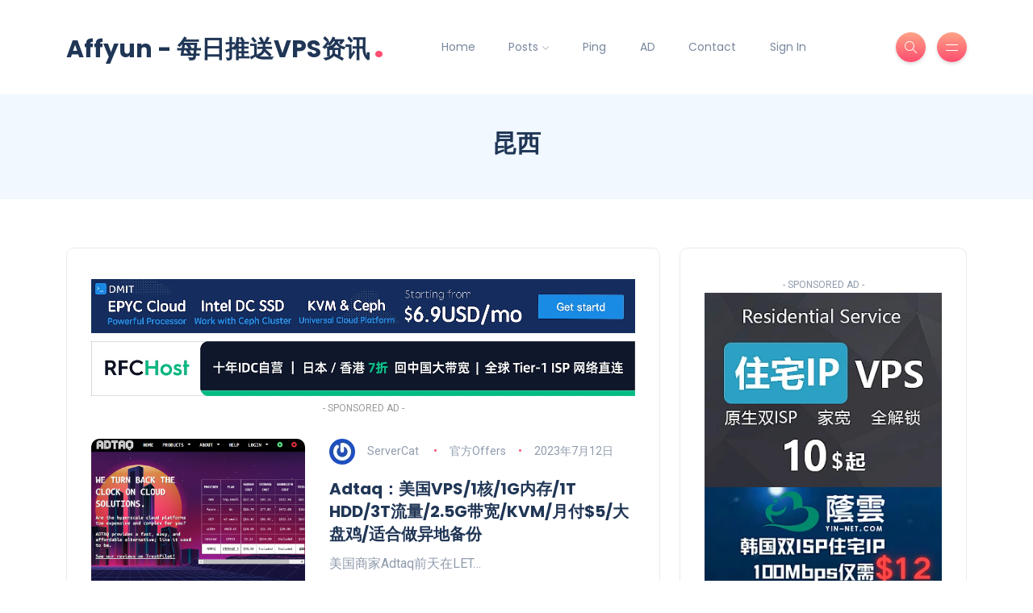

--- FILE ---
content_type: text/html; charset=UTF-8
request_url: https://affyun.com/tag/%E6%98%86%E8%A5%BF
body_size: 18328
content:
<!DOCTYPE html>
<html lang="zh-Hans">
<head>
	<meta charset="UTF-8">
    <meta name="viewport" content="width=device-width, initial-scale=1.0">
    <meta http-equiv="X-UA-Compatible" content="IE=edge">
    <link rel="profile" href="https://gmpg.org/xfn/11" />
    <link rel="pingback" href="https://affyun.com/xmlrpc.php" />
    <meta name='robots' content='index, follow, max-image-preview:large, max-snippet:-1, max-video-preview:-1' />

	<!-- This site is optimized with the Yoast SEO Premium plugin v25.5 (Yoast SEO v25.5) - https://yoast.com/wordpress/plugins/seo/ -->
	<title>昆西归档 - Affyun - 每日推送VPS资讯</title>
	<link rel="canonical" href="https://affyun.com/tag/昆西" />
	<meta property="og:locale" content="zh_CN" />
	<meta property="og:type" content="article" />
	<meta property="og:title" content="昆西归档" />
	<meta property="og:url" content="https://affyun.com/tag/昆西" />
	<meta property="og:site_name" content="Affyun - 每日推送VPS资讯" />
	<meta name="twitter:card" content="summary_large_image" />
	<script type="application/ld+json" class="yoast-schema-graph">{"@context":"https://schema.org","@graph":[{"@type":"CollectionPage","@id":"https://affyun.com/tag/%e6%98%86%e8%a5%bf","url":"https://affyun.com/tag/%e6%98%86%e8%a5%bf","name":"昆西归档 - Affyun - 每日推送VPS资讯","isPartOf":{"@id":"https://affyun.com/#website"},"primaryImageOfPage":{"@id":"https://affyun.com/tag/%e6%98%86%e8%a5%bf#primaryimage"},"image":{"@id":"https://affyun.com/tag/%e6%98%86%e8%a5%bf#primaryimage"},"thumbnailUrl":"https://affyun.com/wp-content/uploads/2023/07/20230712005632.png","breadcrumb":{"@id":"https://affyun.com/tag/%e6%98%86%e8%a5%bf#breadcrumb"},"inLanguage":"zh-Hans"},{"@type":"ImageObject","inLanguage":"zh-Hans","@id":"https://affyun.com/tag/%e6%98%86%e8%a5%bf#primaryimage","url":"https://affyun.com/wp-content/uploads/2023/07/20230712005632.png","contentUrl":"https://affyun.com/wp-content/uploads/2023/07/20230712005632.png","width":1654,"height":1169},{"@type":"BreadcrumbList","@id":"https://affyun.com/tag/%e6%98%86%e8%a5%bf#breadcrumb","itemListElement":[{"@type":"ListItem","position":1,"name":"首页","item":"https://affyun.com/"},{"@type":"ListItem","position":2,"name":"昆西"}]},{"@type":"WebSite","@id":"https://affyun.com/#website","url":"https://affyun.com/","name":"Affyun 每日推送VPS资讯","description":"每日推送VPS资讯，促销信息","publisher":{"@id":"https://affyun.com/#/schema/person/9d37e13afeb003aac307b256e98ce8ac"},"alternateName":"affyun","potentialAction":[{"@type":"SearchAction","target":{"@type":"EntryPoint","urlTemplate":"https://affyun.com/?s={search_term_string}"},"query-input":{"@type":"PropertyValueSpecification","valueRequired":true,"valueName":"search_term_string"}}],"inLanguage":"zh-Hans"},{"@type":["Person","Organization"],"@id":"https://affyun.com/#/schema/person/9d37e13afeb003aac307b256e98ce8ac","name":"ServerCat","image":{"@type":"ImageObject","inLanguage":"zh-Hans","@id":"https://affyun.com/#/schema/person/image/","url":"https://affyun.com/wp-content/uploads/2017/06/cropped-dollar-icon-png-3561.png","contentUrl":"https://affyun.com/wp-content/uploads/2017/06/cropped-dollar-icon-png-3561.png","width":512,"height":512,"caption":"ServerCat"},"logo":{"@id":"https://affyun.com/#/schema/person/image/"}}]}</script>
	<!-- / Yoast SEO Premium plugin. -->


<link rel='dns-prefetch' href='//affyun.com' />
<link rel='dns-prefetch' href='//fonts.googleapis.com' />
<link rel="alternate" type="application/rss+xml" title="Affyun - 每日推送VPS资讯 &raquo; Feed" href="https://affyun.com/feed" />
<link rel="alternate" type="application/rss+xml" title="Affyun - 每日推送VPS资讯 &raquo; 评论 Feed" href="https://affyun.com/comments/feed" />
<link rel="alternate" type="application/rss+xml" title="Affyun - 每日推送VPS资讯 &raquo; 昆西 标签 Feed" href="https://affyun.com/tag/%e6%98%86%e8%a5%bf/feed" />
<style id='wp-img-auto-sizes-contain-inline-css'>
img:is([sizes=auto i],[sizes^="auto," i]){contain-intrinsic-size:3000px 1500px}
/*# sourceURL=wp-img-auto-sizes-contain-inline-css */

img:is([sizes=auto i],[sizes^="auto," i]){contain-intrinsic-size:3000px 1500px}
/*# sourceURL=wp-img-auto-sizes-contain-inline-css */
</style>
<style id='wp-emoji-styles-inline-css'>
img:is([sizes=auto i],[sizes^="auto," i]){contain-intrinsic-size:3000px 1500px}
/*# sourceURL=wp-img-auto-sizes-contain-inline-css */
</style>
<link rel='stylesheet' id='wp-block-library-css' href='https://affyun.com/wp-includes/css/dist/block-library/style.min.css?ver=6.9' media='all' />
<style id='wp-block-library-theme-inline-css'>

	img.wp-smiley, img.emoji {
		display: inline !important;
		border: none !important;
		box-shadow: none !important;
		height: 1em !important;
		width: 1em !important;
		margin: 0 0.07em !important;
		vertical-align: -0.1em !important;
		background: none !important;
		padding: 0 !important;
	}
/*# sourceURL=wp-emoji-styles-inline-css */
</style>
<style id='classic-theme-styles-inline-css'>
.wp-block-audio :where(figcaption){color:#555;font-size:13px;text-align:center}.is-dark-theme .wp-block-audio :where(figcaption){color:#ffffffa6}.wp-block-audio{margin:0 0 1em}.wp-block-code{border:1px solid #ccc;border-radius:4px;font-family:Menlo,Consolas,monaco,monospace;padding:.8em 1em}.wp-block-embed :where(figcaption){color:#555;font-size:13px;text-align:center}.is-dark-theme .wp-block-embed :where(figcaption){color:#ffffffa6}.wp-block-embed{margin:0 0 1em}.blocks-gallery-caption{color:#555;font-size:13px;text-align:center}.is-dark-theme .blocks-gallery-caption{color:#ffffffa6}:root :where(.wp-block-image figcaption){color:#555;font-size:13px;text-align:center}.is-dark-theme :root :where(.wp-block-image figcaption){color:#ffffffa6}.wp-block-image{margin:0 0 1em}.wp-block-pullquote{border-bottom:4px solid;border-top:4px solid;color:currentColor;margin-bottom:1.75em}.wp-block-pullquote :where(cite),.wp-block-pullquote :where(footer),.wp-block-pullquote__citation{color:currentColor;font-size:.8125em;font-style:normal;text-transform:uppercase}.wp-block-quote{border-left:.25em solid;margin:0 0 1.75em;padding-left:1em}.wp-block-quote cite,.wp-block-quote footer{color:currentColor;font-size:.8125em;font-style:normal;position:relative}.wp-block-quote:where(.has-text-align-right){border-left:none;border-right:.25em solid;padding-left:0;padding-right:1em}.wp-block-quote:where(.has-text-align-center){border:none;padding-left:0}.wp-block-quote.is-large,.wp-block-quote.is-style-large,.wp-block-quote:where(.is-style-plain){border:none}.wp-block-search .wp-block-search__label{font-weight:700}.wp-block-search__button{border:1px solid #ccc;padding:.375em .625em}:where(.wp-block-group.has-background){padding:1.25em 2.375em}.wp-block-separator.has-css-opacity{opacity:.4}.wp-block-separator{border:none;border-bottom:2px solid;margin-left:auto;margin-right:auto}.wp-block-separator.has-alpha-channel-opacity{opacity:1}.wp-block-separator:not(.is-style-wide):not(.is-style-dots){width:100px}.wp-block-separator.has-background:not(.is-style-dots){border-bottom:none;height:1px}.wp-block-separator.has-background:not(.is-style-wide):not(.is-style-dots){height:2px}.wp-block-table{margin:0 0 1em}.wp-block-table td,.wp-block-table th{word-break:normal}.wp-block-table :where(figcaption){color:#555;font-size:13px;text-align:center}.is-dark-theme .wp-block-table :where(figcaption){color:#ffffffa6}.wp-block-video :where(figcaption){color:#555;font-size:13px;text-align:center}.is-dark-theme .wp-block-video :where(figcaption){color:#ffffffa6}.wp-block-video{margin:0 0 1em}:root :where(.wp-block-template-part.has-background){margin-bottom:0;margin-top:0;padding:1.25em 2.375em}
/*# sourceURL=/wp-includes/css/dist/block-library/theme.min.css */
</style>
<link rel='stylesheet' id='wp-components-css' href='https://affyun.com/wp-includes/css/dist/components/style.min.css?ver=6.9' media='all' />
<link rel='stylesheet' id='wptelegram_login-blocks-0-css' href='https://affyun.com/wp-content/plugins/wptelegram-login/assets/build/dist/blocks-Cg1mExvO.css' media='all' />
<style id='global-styles-inline-css'>
/*! This file is auto-generated */
.wp-block-button__link{color:#fff;background-color:#32373c;border-radius:9999px;box-shadow:none;text-decoration:none;padding:calc(.667em + 2px) calc(1.333em + 2px);font-size:1.125em}.wp-block-file__button{background:#32373c;color:#fff;text-decoration:none}
/*# sourceURL=/wp-includes/css/classic-themes.min.css */
</style>
<link rel='stylesheet' id='bootstrap-css' href='https://affyun.com/wp-content/themes/katen/css/bootstrap.min.css?ver=6.9' media='all' />
<link rel='stylesheet' id='font-awesome-6-css' href='https://affyun.com/wp-content/themes/katen/css/fontawesome.min.css?ver=6.9' media='all' />
<link rel='stylesheet' id='font-awesome-brands-css' href='https://affyun.com/wp-content/themes/katen/css/brands.min.css?ver=6.9' media='all' />
<link rel='stylesheet' id='font-awesome-solid-css' href='https://affyun.com/wp-content/themes/katen/css/solid.min.css?ver=6.9' media='all' />
<link rel='stylesheet' id='simple-line-icons-css' href='https://affyun.com/wp-content/themes/katen/css/simple-line-icons.css?ver=6.9' media='all' />
<link rel='stylesheet' id='slick-css' href='https://affyun.com/wp-content/themes/katen/css/slick.css?ver=6.9' media='all' />
<link rel='stylesheet' id='katen-default-style-css' href='https://affyun.com/wp-content/themes/katen/css/style.css?ver=6.9' media='all' />
<link rel='stylesheet' id='katen-style-css' href='https://affyun.com/wp-content/themes/katen/style.css?ver=6.9' media='all' />
<link rel='stylesheet' id='katen-primary-font-css' href='//fonts.googleapis.com/css2?family=Poppins%3Aital%2Cwght%400%2C300%3B0%2C400%3B0%2C500%3B0%2C600%3B0%2C700%3B1%2C300%3B1%2C400%3B1%2C500%3B1%2C600%3B1%2C700&#038;display=swap&#038;ver=1.0.0' media='all' />
<link rel='stylesheet' id='katen-secondary-font-css' href='//fonts.googleapis.com/css2?family=Roboto%3Aital%2Cwght%400%2C300%3B0%2C400%3B0%2C500%3B0%2C700%3B1%2C300%3B1%2C400%3B1%2C500&#038;display=swap&#038;ver=1.0.0' media='all' />
<link rel='stylesheet' id='tablepress-default-css' href='https://affyun.com/wp-content/plugins/tablepress/css/build/default.css?ver=3.2.6' media='all' />
<link rel='stylesheet' id='enlighterjs-css' href='https://affyun.com/wp-content/plugins/enlighter/cache/enlighterjs.min.css?ver=0A0B0C' media='all' />
<link rel='stylesheet' id='katen-theme-color-css' href='https://affyun.com/wp-content/themes/katen/css/custom_script.css?ver=6.9' media='all' />
<script src="https://affyun.com/wp-includes/js/jquery/jquery.min.js?ver=3.7.1" id="jquery-core-js"></script>
<script src="https://affyun.com/wp-includes/js/jquery/jquery-migrate.min.js?ver=3.4.1" id="jquery-migrate-js"></script>
<link rel="https://api.w.org/" href="https://affyun.com/wp-json/" /><link rel="alternate" title="JSON" type="application/json" href="https://affyun.com/wp-json/wp/v2/tags/897" /><link rel="EditURI" type="application/rsd+xml" title="RSD" href="https://affyun.com/xmlrpc.php?rsd" />

<style>
:root{--wp--preset--aspect-ratio--square: 1;--wp--preset--aspect-ratio--4-3: 4/3;--wp--preset--aspect-ratio--3-4: 3/4;--wp--preset--aspect-ratio--3-2: 3/2;--wp--preset--aspect-ratio--2-3: 2/3;--wp--preset--aspect-ratio--16-9: 16/9;--wp--preset--aspect-ratio--9-16: 9/16;--wp--preset--color--black: #000000;--wp--preset--color--cyan-bluish-gray: #abb8c3;--wp--preset--color--white: #ffffff;--wp--preset--color--pale-pink: #f78da7;--wp--preset--color--vivid-red: #cf2e2e;--wp--preset--color--luminous-vivid-orange: #ff6900;--wp--preset--color--luminous-vivid-amber: #fcb900;--wp--preset--color--light-green-cyan: #7bdcb5;--wp--preset--color--vivid-green-cyan: #00d084;--wp--preset--color--pale-cyan-blue: #8ed1fc;--wp--preset--color--vivid-cyan-blue: #0693e3;--wp--preset--color--vivid-purple: #9b51e0;--wp--preset--gradient--vivid-cyan-blue-to-vivid-purple: linear-gradient(135deg,rgb(6,147,227) 0%,rgb(155,81,224) 100%);--wp--preset--gradient--light-green-cyan-to-vivid-green-cyan: linear-gradient(135deg,rgb(122,220,180) 0%,rgb(0,208,130) 100%);--wp--preset--gradient--luminous-vivid-amber-to-luminous-vivid-orange: linear-gradient(135deg,rgb(252,185,0) 0%,rgb(255,105,0) 100%);--wp--preset--gradient--luminous-vivid-orange-to-vivid-red: linear-gradient(135deg,rgb(255,105,0) 0%,rgb(207,46,46) 100%);--wp--preset--gradient--very-light-gray-to-cyan-bluish-gray: linear-gradient(135deg,rgb(238,238,238) 0%,rgb(169,184,195) 100%);--wp--preset--gradient--cool-to-warm-spectrum: linear-gradient(135deg,rgb(74,234,220) 0%,rgb(151,120,209) 20%,rgb(207,42,186) 40%,rgb(238,44,130) 60%,rgb(251,105,98) 80%,rgb(254,248,76) 100%);--wp--preset--gradient--blush-light-purple: linear-gradient(135deg,rgb(255,206,236) 0%,rgb(152,150,240) 100%);--wp--preset--gradient--blush-bordeaux: linear-gradient(135deg,rgb(254,205,165) 0%,rgb(254,45,45) 50%,rgb(107,0,62) 100%);--wp--preset--gradient--luminous-dusk: linear-gradient(135deg,rgb(255,203,112) 0%,rgb(199,81,192) 50%,rgb(65,88,208) 100%);--wp--preset--gradient--pale-ocean: linear-gradient(135deg,rgb(255,245,203) 0%,rgb(182,227,212) 50%,rgb(51,167,181) 100%);--wp--preset--gradient--electric-grass: linear-gradient(135deg,rgb(202,248,128) 0%,rgb(113,206,126) 100%);--wp--preset--gradient--midnight: linear-gradient(135deg,rgb(2,3,129) 0%,rgb(40,116,252) 100%);--wp--preset--font-size--small: 13px;--wp--preset--font-size--medium: 20px;--wp--preset--font-size--large: 36px;--wp--preset--font-size--x-large: 42px;--wp--preset--spacing--20: 0.44rem;--wp--preset--spacing--30: 0.67rem;--wp--preset--spacing--40: 1rem;--wp--preset--spacing--50: 1.5rem;--wp--preset--spacing--60: 2.25rem;--wp--preset--spacing--70: 3.38rem;--wp--preset--spacing--80: 5.06rem;--wp--preset--shadow--natural: 6px 6px 9px rgba(0, 0, 0, 0.2);--wp--preset--shadow--deep: 12px 12px 50px rgba(0, 0, 0, 0.4);--wp--preset--shadow--sharp: 6px 6px 0px rgba(0, 0, 0, 0.2);--wp--preset--shadow--outlined: 6px 6px 0px -3px rgb(255, 255, 255), 6px 6px rgb(0, 0, 0);--wp--preset--shadow--crisp: 6px 6px 0px rgb(0, 0, 0);}:where(.is-layout-flex){gap: 0.5em;}:where(.is-layout-grid){gap: 0.5em;}body .is-layout-flex{display: flex;}.is-layout-flex{flex-wrap: wrap;align-items: center;}.is-layout-flex > :is(*, div){margin: 0;}body .is-layout-grid{display: grid;}.is-layout-grid > :is(*, div){margin: 0;}:where(.wp-block-columns.is-layout-flex){gap: 2em;}:where(.wp-block-columns.is-layout-grid){gap: 2em;}:where(.wp-block-post-template.is-layout-flex){gap: 1.25em;}:where(.wp-block-post-template.is-layout-grid){gap: 1.25em;}.has-black-color{color: var(--wp--preset--color--black) !important;}.has-cyan-bluish-gray-color{color: var(--wp--preset--color--cyan-bluish-gray) !important;}.has-white-color{color: var(--wp--preset--color--white) !important;}.has-pale-pink-color{color: var(--wp--preset--color--pale-pink) !important;}.has-vivid-red-color{color: var(--wp--preset--color--vivid-red) !important;}.has-luminous-vivid-orange-color{color: var(--wp--preset--color--luminous-vivid-orange) !important;}.has-luminous-vivid-amber-color{color: var(--wp--preset--color--luminous-vivid-amber) !important;}.has-light-green-cyan-color{color: var(--wp--preset--color--light-green-cyan) !important;}.has-vivid-green-cyan-color{color: var(--wp--preset--color--vivid-green-cyan) !important;}.has-pale-cyan-blue-color{color: var(--wp--preset--color--pale-cyan-blue) !important;}.has-vivid-cyan-blue-color{color: var(--wp--preset--color--vivid-cyan-blue) !important;}.has-vivid-purple-color{color: var(--wp--preset--color--vivid-purple) !important;}.has-black-background-color{background-color: var(--wp--preset--color--black) !important;}.has-cyan-bluish-gray-background-color{background-color: var(--wp--preset--color--cyan-bluish-gray) !important;}.has-white-background-color{background-color: var(--wp--preset--color--white) !important;}.has-pale-pink-background-color{background-color: var(--wp--preset--color--pale-pink) !important;}.has-vivid-red-background-color{background-color: var(--wp--preset--color--vivid-red) !important;}.has-luminous-vivid-orange-background-color{background-color: var(--wp--preset--color--luminous-vivid-orange) !important;}.has-luminous-vivid-amber-background-color{background-color: var(--wp--preset--color--luminous-vivid-amber) !important;}.has-light-green-cyan-background-color{background-color: var(--wp--preset--color--light-green-cyan) !important;}.has-vivid-green-cyan-background-color{background-color: var(--wp--preset--color--vivid-green-cyan) !important;}.has-pale-cyan-blue-background-color{background-color: var(--wp--preset--color--pale-cyan-blue) !important;}.has-vivid-cyan-blue-background-color{background-color: var(--wp--preset--color--vivid-cyan-blue) !important;}.has-vivid-purple-background-color{background-color: var(--wp--preset--color--vivid-purple) !important;}.has-black-border-color{border-color: var(--wp--preset--color--black) !important;}.has-cyan-bluish-gray-border-color{border-color: var(--wp--preset--color--cyan-bluish-gray) !important;}.has-white-border-color{border-color: var(--wp--preset--color--white) !important;}.has-pale-pink-border-color{border-color: var(--wp--preset--color--pale-pink) !important;}.has-vivid-red-border-color{border-color: var(--wp--preset--color--vivid-red) !important;}.has-luminous-vivid-orange-border-color{border-color: var(--wp--preset--color--luminous-vivid-orange) !important;}.has-luminous-vivid-amber-border-color{border-color: var(--wp--preset--color--luminous-vivid-amber) !important;}.has-light-green-cyan-border-color{border-color: var(--wp--preset--color--light-green-cyan) !important;}.has-vivid-green-cyan-border-color{border-color: var(--wp--preset--color--vivid-green-cyan) !important;}.has-pale-cyan-blue-border-color{border-color: var(--wp--preset--color--pale-cyan-blue) !important;}.has-vivid-cyan-blue-border-color{border-color: var(--wp--preset--color--vivid-cyan-blue) !important;}.has-vivid-purple-border-color{border-color: var(--wp--preset--color--vivid-purple) !important;}.has-vivid-cyan-blue-to-vivid-purple-gradient-background{background: var(--wp--preset--gradient--vivid-cyan-blue-to-vivid-purple) !important;}.has-light-green-cyan-to-vivid-green-cyan-gradient-background{background: var(--wp--preset--gradient--light-green-cyan-to-vivid-green-cyan) !important;}.has-luminous-vivid-amber-to-luminous-vivid-orange-gradient-background{background: var(--wp--preset--gradient--luminous-vivid-amber-to-luminous-vivid-orange) !important;}.has-luminous-vivid-orange-to-vivid-red-gradient-background{background: var(--wp--preset--gradient--luminous-vivid-orange-to-vivid-red) !important;}.has-very-light-gray-to-cyan-bluish-gray-gradient-background{background: var(--wp--preset--gradient--very-light-gray-to-cyan-bluish-gray) !important;}.has-cool-to-warm-spectrum-gradient-background{background: var(--wp--preset--gradient--cool-to-warm-spectrum) !important;}.has-blush-light-purple-gradient-background{background: var(--wp--preset--gradient--blush-light-purple) !important;}.has-blush-bordeaux-gradient-background{background: var(--wp--preset--gradient--blush-bordeaux) !important;}.has-luminous-dusk-gradient-background{background: var(--wp--preset--gradient--luminous-dusk) !important;}.has-pale-ocean-gradient-background{background: var(--wp--preset--gradient--pale-ocean) !important;}.has-electric-grass-gradient-background{background: var(--wp--preset--gradient--electric-grass) !important;}.has-midnight-gradient-background{background: var(--wp--preset--gradient--midnight) !important;}.has-small-font-size{font-size: var(--wp--preset--font-size--small) !important;}.has-medium-font-size{font-size: var(--wp--preset--font-size--medium) !important;}.has-large-font-size{font-size: var(--wp--preset--font-size--large) !important;}.has-x-large-font-size{font-size: var(--wp--preset--font-size--x-large) !important;}
:where(.wp-block-post-template.is-layout-flex){gap: 1.25em;}:where(.wp-block-post-template.is-layout-grid){gap: 1.25em;}
:where(.wp-block-term-template.is-layout-flex){gap: 1.25em;}:where(.wp-block-term-template.is-layout-grid){gap: 1.25em;}
:where(.wp-block-columns.is-layout-flex){gap: 2em;}:where(.wp-block-columns.is-layout-grid){gap: 2em;}
:root :where(.wp-block-pullquote){font-size: 1.5em;line-height: 1.6;}
/*# sourceURL=global-styles-inline-css */
</style>			<style>.recentcomments a{display:inline !important;padding:0 !important;margin:0 !important;}</style>
			<link rel="icon" href="https://affyun.com/cdn-cgi/image/width=32,height=32,fit=crop,quality=90,gravity=auto,sharpen=1,metadata=none,format=auto,onerror=redirect/wp-content/uploads/2017/06/cropped-dollar-icon-png-3561.png" sizes="32x32" />
<link rel="icon" href="https://affyun.com/cdn-cgi/image/width=192,height=192,fit=crop,quality=90,gravity=auto,sharpen=1,metadata=none,format=auto,onerror=redirect/wp-content/uploads/2017/06/cropped-dollar-icon-png-3561.png" sizes="192x192" />
<link rel="apple-touch-icon" href="https://affyun.com/cdn-cgi/image/quality=90,gravity=auto,sharpen=1,metadata=none,format=auto,onerror=redirect/wp-content/uploads/2017/06/cropped-dollar-icon-png-3561-180x180.png" />
<meta name="msapplication-TileImage" content="https://affyun.com/wp-content/uploads/2017/06/cropped-dollar-icon-png-3561-270x270.png" />
<style id="kirki-inline-styles">
				.e-con.e-parent:nth-of-type(n+4):not(.e-lazyloaded):not(.e-no-lazyload),
				.e-con.e-parent:nth-of-type(n+4):not(.e-lazyloaded):not(.e-no-lazyload) * {
					background-image: none !important;
				}
				@media screen and (max-height: 1024px) {
					.e-con.e-parent:nth-of-type(n+3):not(.e-lazyloaded):not(.e-no-lazyload),
					.e-con.e-parent:nth-of-type(n+3):not(.e-lazyloaded):not(.e-no-lazyload) * {
						background-image: none !important;
					}
				}
				@media screen and (max-height: 640px) {
					.e-con.e-parent:nth-of-type(n+2):not(.e-lazyloaded):not(.e-no-lazyload),
					.e-con.e-parent:nth-of-type(n+2):not(.e-lazyloaded):not(.e-no-lazyload) * {
						background-image: none !important;
					}
				}
			</style>    
</head>

<body class="archive tag tag-897 wp-custom-logo wp-theme-katen elementor-default elementor-kit-17534">



<!-- site wrapper -->
<div class="site-wrapper">

	<div class="main-overlay"></div>

		<!-- header -->
	<header class="header-default ">
		<nav class="navbar navbar-expand-lg">
			<div class="container-xl">
				<a href="https://affyun.com/" class="text-logo mb-0">Affyun - 每日推送VPS资讯<span class="dot">.</span></a>
				<div class="collapse navbar-collapse">
					<ul id="menu-main" class="navbar-nav mr-auto "><li  id="menu-item-17620" class="menu-item menu-item-type-post_type menu-item-object-page menu-item-home nav-item nav-item-17620"><a href="https://affyun.com/" class="nav-link ">Home</a></li>
<li  id="menu-item-17622" class="menu-item menu-item-type-taxonomy menu-item-object-category menu-item-has-children dropdown nav-item nav-item-17622"><a href="https://affyun.com/category/offers" class="nav-link "  aria-haspopup="true" aria-expanded="false">Posts</a>
<ul class="dropdown-menu  depth_0">
	<li  id="menu-item-17625" class="menu-item menu-item-type-taxonomy menu-item-object-category nav-item nav-item-17625"><a href="https://affyun.com/category/offers" class="dropdown-item ">官方Offers</a></li>
	<li  id="menu-item-17631" class="menu-item menu-item-type-taxonomy menu-item-object-category nav-item nav-item-17631"><a href="https://affyun.com/category/%e6%b7%b1%e5%ba%a6%e8%af%84%e6%b5%8b" class="dropdown-item ">深度评测</a></li>
	<li  id="menu-item-17634" class="menu-item menu-item-type-taxonomy menu-item-object-category nav-item nav-item-17634"><a href="https://affyun.com/category/%e6%8e%a8%e8%8d%90%e5%95%86%e5%ae%b6" class="dropdown-item ">推荐商家</a></li>
	<li  id="menu-item-17623" class="menu-item menu-item-type-taxonomy menu-item-object-category nav-item nav-item-17623"><a href="https://affyun.com/category/%e7%bd%91%e5%8f%8b%e6%8e%a8%e8%8d%90" class="dropdown-item ">网友推荐</a></li>
	<li  id="menu-item-17626" class="menu-item menu-item-type-taxonomy menu-item-object-category nav-item nav-item-17626"><a href="https://affyun.com/category/%e6%b4%bb%e5%8a%a8" class="dropdown-item ">活动</a></li>
</ul>
</li>
<li  id="menu-item-4772" class="menu-item menu-item-type-custom menu-item-object-custom nav-item nav-item-4772"><a href="https://ping.affyun.com/" class="nav-link ">Ping</a></li>
<li  id="menu-item-6390" class="menu-item menu-item-type-custom menu-item-object-custom nav-item nav-item-6390"><a href="https://affyun.com/ad" class="nav-link ">AD</a></li>
<li  id="menu-item-17614" class="menu-item menu-item-type-post_type menu-item-object-page nav-item nav-item-17614"><a href="https://affyun.com/contact" class="nav-link ">Contact</a></li>
<li  id="menu-item-15523" class="menu-item menu-item-type-custom menu-item-object-custom nav-item nav-item-15523"><a href="https://affyun.com/wp-login.php" class="nav-link ">Sign In</a></li>
</ul>				</div>

				<!-- header right section -->
				<div class="header-right">
										<!-- header buttons -->
					<div class="header-buttons">
													<button class="search icon-button">
								<i class="icon-magnifier"></i>
							</button>
												<button class="burger-menu icon-button ">
							<span class="burger-icon"></span>
						</button>
					</div>
				</div>
			</div>
		</nav>
	</header>

<section class="page-header">
	<div class="container-xl">
		<div class="text-center">
			<h1 class="mt-0 mb-2">昆西</h1>
					</div>
	</div>
</section>

<!-- section main content -->
<section class="main-content">
	
	<div class="container-xl post-container">

	<div class="row gy-4"><div class="col-lg-8"><div class="padding-30 rounded bordered">

    <div class="row">

        <div class='code-block code-block-1' style='margin: 8px auto; text-align: center; display: block; clear: both;'>
<div style="text-align: center; margin-bottom: 20px;">
    <!-- DMIT Ad -->
    <a href="https://www.dmit.io/cart.php" target="_blank" rel="nofollow">
        <img src="https://affyun.com/cdn-cgi/image/quality=90,gravity=auto,sharpen=1,metadata=none,format=auto,onerror=redirect/wp-content/uploads/2023/02/dmit_banner2_affyun_3.png" alt="DMIT Offer" style="max-width: 100%; height: auto; display: block; margin: 0 auto;" loading="lazy">
    </a>

    <!-- RFCHOST Ad -->
    <a href="https://my.rfchost.com/aff.php?aff=1226&url=www.rfchost.com/aff#pricing" target="_blank" rel="nofollow">
        <img src="https://affyun.com/cdn-cgi/image/quality=90,gravity=auto,sharpen=1,metadata=none,format=auto,onerror=redirect/wp-content/uploads/2025/12/rfc-ad.gif" alt="RFCHOST Offer" style="max-width: 100%; height: auto; display: block; margin: 10px auto 0;" loading="lazy">
    </a>

    <!-- Label -->
    <div class="text" style="text-align:center; font-size:12px; color: #999; margin-top: 5px;">- SPONSORED AD -</div>
</div>

</div>

        <div class="col-md-12 col-sm-6 post-list-col">
            <!-- post -->
            <div id="post-18396" class="post post-list clearfix post-18396 type-post status-publish format-standard has-post-thumbnail hentry category-offers tag-hdd tag-kvm tag-offer tag-washington tag-large-bandwidth tag-strong-server tag-650 tag-897 tag-17">
                    
                <div class="thumb rounded"><div class="inner"><a href="https://affyun.com/20230712-adtaq"><img fetchpriority="high" width="330" height="250" src="https://affyun.com/cdn-cgi/image/width=330,height=250,fit=crop,quality=90,gravity=auto,sharpen=1,metadata=none,format=auto,onerror=redirect/wp-content/uploads/2023/07/20230712005632.png" class="attachment-katen-thumb-list size-katen-thumb-list wp-post-image" alt="" decoding="async" loading="lazy" /></a></div></div>  

                
                <div class="details clearfix">
                                            <ul class="meta list-inline mb-3">
                                                            <li class="list-inline-item">
                                    <img alt='' src='https://secure.gravatar.com/avatar/9a034ca392638489b7da2edd4061f28bf6a01a29f4ed1105e28be20af7cc7169?s=32&#038;r=x' srcset='https://secure.gravatar.com/avatar/9a034ca392638489b7da2edd4061f28bf6a01a29f4ed1105e28be20af7cc7169?s=64&#038;r=x 2x' class='avatar avatar-32 photo author' height='32' width='32' decoding='async' loading="lazy" />                                    <a href="https://affyun.com/author/servercat" title="由 ServerCat 发布" rel="author">ServerCat</a>                                </li>
                            <li class="list-inline-item"><a href="https://affyun.com/category/offers">官方Offers</a></li>                                <li class="list-inline-item">2023年7月12日</li>
                                                    </ul>
                                        <h5 class="post-title"><a href="https://affyun.com/20230712-adtaq">Adtaq：美国VPS/1核/1G内存/1T HDD/3T流量/2.5G带宽/KVM/月付$5/大盘鸡/适合做异地备份</a></h5>
                    <p class="excerpt mb-0">
                        美国商家Adtaq前天在LET&hellip;                    </p>
                    <div class="post-bottom clearfix d-flex align-items-center">
                        
    <div class="social-share me-auto">
        <button class="toggle-button icon-share"></button>
        <ul class="icons list-unstyled list-inline mb-0">
            <li class="list-inline-item"><a href="https://www.facebook.com/sharer/sharer.php?u=https://affyun.com/20230712-adtaq" target="_blank"><i class="fab fa-facebook-f"></i></a></li>
            <li class="list-inline-item"><a href="https://twitter.com/intent/tweet?url=https://affyun.com/20230712-adtaq&text=Adtaq：美国VPS/1核/1G内存/1T HDD/3T流量/2.5G带宽/KVM/月付$5/大盘鸡/适合做异地备份" target="_blank"><i class="fab fa-twitter"></i></a></li>
            <li class="list-inline-item"><a href="https://www.linkedin.com/shareArticle?mini=true&url=https://affyun.com/20230712-adtaq&title=Adtaq：美国VPS/1核/1G内存/1T HDD/3T流量/2.5G带宽/KVM/月付$5/大盘鸡/适合做异地备份" target="_blank"><i class="fab fa-linkedin-in"></i></a></li>
            <li class="list-inline-item"><a href="https://pinterest.com/pin/create/button/?url=https://affyun.com/20230712-adtaq&media=&description=Adtaq：美国VPS/1核/1G内存/1T HDD/3T流量/2.5G带宽/KVM/月付$5/大盘鸡/适合做异地备份" target="_blank"><i class="fab fa-pinterest"></i></a></li>
            <li class="list-inline-item"><a href="https://t.me/share/url?url=https://affyun.com/20230712-adtaq&text=Adtaq：美国VPS/1核/1G内存/1T HDD/3T流量/2.5G带宽/KVM/月付$5/大盘鸡/适合做异地备份" target="_blank"><i class="fab fa-telegram-plane"></i></a></li>
            <li class="list-inline-item"><a href="/cdn-cgi/l/email-protection#a2cbccc4cde2c7dac3cfd2cec78cc1cdcf9d84d1d7c0c8c7c1d69f84c1c19f84c0c1c19f84c0cdc6db9fcad6d6d2d1988d8dc3c4c4dbd7cc8cc1cdcf8d90929091929593908fc3c6d6c3d3"><i class="far fa-envelope"></i></a></li>
        </ul>
    </div>

                        <div class="more-button float-end">
                            <a href="https://affyun.com/20230712-adtaq"><span class="icon-options"></span></a>
                        </div>
                    </div>
                </div>
            </div>
        </div>

        
        
        
    </div>

</div>

</div><div class="col-lg-4"><div class="sidebar">
    <div id="custom_html-11" class="widget_text widget rounded widget_custom_html"><div class="textwidget custom-html-widget"><div class="text" style=" text-align:center;font-size:12px">- SPONSORED AD -</div>
<a href="https://residential-service.com/aff.php?aff=6">
  <img src="https://affyun.com/cdn-cgi/image/quality=90,gravity=auto,sharpen=1,metadata=none,format=auto,onerror=redirect/wp-content/uploads/2024/09/residentialservice.jpg" alt="图片描述" style="display: block; margin: 0 auto;" loading="lazy">
</a>
<a href="https://www.yin-net.com/index.php?rp=/store/ispip-vps">
  <img src="https://affyun.com/cdn-cgi/image/quality=90,gravity=auto,sharpen=1,metadata=none,format=auto,onerror=redirect/wp-content/uploads/2024/11/IMG_202411191700_330x220.png" alt="图片描述" style="display: block; margin: 0 auto;" loading="lazy">
</a>
</div></div><div id="tag_cloud-7" class="widget rounded widget_tag_cloud"><div class="widget-header text-center"><h3 class="widget-title">标签</h3>
    <svg width="33" height="6" xmlns="http://www.w3.org/2000/svg">
        <defs>
            <linearGradient id="gradient" x1="0%" y1="0%" x2="100%" y2="0%">
                <stop offset="0%" stop-color="#FE4F70"></stop>
                <stop offset="100%" stop-color="#FFA387"></stop>
            </linearGradient>
            </defs>
        <path d="M33 1c-3.3 0-3.3 4-6.598 4C23.1 5 23.1 1 19.8 1c-3.3 0-3.3 4-6.599 4-3.3 0-3.3-4-6.6-4S3.303 5 0 5" stroke="url(#gradient)" stroke-width="2" fill="none"></path>
    </svg></div><div class="tagcloud"><a href="https://affyun.com/tag/cn2" class="tag-cloud-link tag-link-20 tag-link-position-1" style="font-size: 11.761194029851pt;" aria-label="CN2 (362 项)">CN2</a>
<a href="https://affyun.com/tag/gia-cn2" class="tag-cloud-link tag-link-452 tag-link-position-2" style="font-size: 11.865671641791pt;" aria-label="GIA CN2 (373 项)">GIA CN2</a>
<a href="https://affyun.com/tag/hdd" class="tag-cloud-link tag-link-28 tag-link-position-3" style="font-size: 17.089552238806pt;" aria-label="HDD (1,171 项)">HDD</a>
<a href="https://affyun.com/tag/kvm" class="tag-cloud-link tag-link-35 tag-link-position-4" style="font-size: 22pt;" aria-label="KVM (3,449 项)">KVM</a>
<a href="https://affyun.com/tag/netflix" class="tag-cloud-link tag-link-362 tag-link-position-5" style="font-size: 15pt;" aria-label="Netflix (745 项)">Netflix</a>
<a href="https://affyun.com/tag/nvme" class="tag-cloud-link tag-link-100 tag-link-position-6" style="font-size: 13.955223880597pt;" aria-label="NVMe (590 项)">NVMe</a>
<a href="https://affyun.com/tag/openvz" class="tag-cloud-link tag-link-36 tag-link-position-7" style="font-size: 10.716417910448pt;" aria-label="openvz (285 项)">openvz</a>
<a href="https://affyun.com/tag/ovh" class="tag-cloud-link tag-link-64 tag-link-position-8" style="font-size: 8.5223880597015pt;" aria-label="OVH (178 项)">OVH</a>
<a href="https://affyun.com/tag/ssd" class="tag-cloud-link tag-link-27 tag-link-position-9" style="font-size: 21.059701492537pt;" aria-label="SSD (2,800 项)">SSD</a>
<a href="https://affyun.com/tag/tvb" class="tag-cloud-link tag-link-309 tag-link-position-10" style="font-size: 8.5223880597015pt;" aria-label="TVB (178 项)">TVB</a>
<a href="https://affyun.com/tag/unlimited-traffic" class="tag-cloud-link tag-link-267 tag-link-position-11" style="font-size: 10.716417910448pt;" aria-label="不限流量 (289 项)">不限流量</a>
<a href="https://affyun.com/tag/tokyo" class="tag-cloud-link tag-link-360 tag-link-position-12" style="font-size: 9.1492537313433pt;" aria-label="东京 (202 项)">东京</a>
<a href="https://affyun.com/tag/china" class="tag-cloud-link tag-link-163 tag-link-position-13" style="font-size: 8.1044776119403pt;" aria-label="中国 (160 项)">中国</a>
<a href="https://affyun.com/tag/transfer" class="tag-cloud-link tag-link-219 tag-link-position-14" style="font-size: 9.2537313432836pt;" aria-label="中转 (206 项)">中转</a>
<a href="https://affyun.com/tag/offer" class="tag-cloud-link tag-link-44 tag-link-position-15" style="font-size: 19.701492537313pt;" aria-label="优惠 (2,100 项)">优惠</a>
<a href="https://affyun.com/tag/website" class="tag-cloud-link tag-link-154 tag-link-position-16" style="font-size: 16.462686567164pt;" aria-label="做站 (1,019 项)">做站</a>
<a href="https://affyun.com/tag/dynamic-ip" class="tag-cloud-link tag-link-285 tag-link-position-17" style="font-size: 10.716417910448pt;" aria-label="动态IP (289 项)">动态IP</a>
<a href="https://affyun.com/tag/aff" class="tag-cloud-link tag-link-348 tag-link-position-18" style="font-size: 17.611940298507pt;" aria-label="包含AFF (1,314 项)">包含AFF</a>
<a href="https://affyun.com/tag/native-ip" class="tag-cloud-link tag-link-207 tag-link-position-19" style="font-size: 14.373134328358pt;" aria-label="原生IP (642 项)">原生IP</a>
<a href="https://affyun.com/tag/taiwan" class="tag-cloud-link tag-link-66 tag-link-position-20" style="font-size: 9.8805970149254pt;" aria-label="台湾 (238 项)">台湾</a>
<a href="https://affyun.com/tag/san-jose" class="tag-cloud-link tag-link-102 tag-link-position-21" style="font-size: 8.6268656716418pt;" aria-label="圣何塞 (182 项)">圣何塞</a>
<a href="https://affyun.com/tag/large-broadband" class="tag-cloud-link tag-link-62 tag-link-position-22" style="font-size: 11.029850746269pt;" aria-label="大宽带 (308 项)">大宽带</a>
<a href="https://affyun.com/tag/large-bandwidth" class="tag-cloud-link tag-link-59 tag-link-position-23" style="font-size: 17.925373134328pt;" aria-label="大带宽 (1,397 项)">大带宽</a>
<a href="https://affyun.com/tag/strong-server" class="tag-cloud-link tag-link-148 tag-link-position-24" style="font-size: 9.5671641791045pt;" aria-label="大盘鸡 (221 项)">大盘鸡</a>
<a href="https://affyun.com/tag/quarterly-payment" class="tag-cloud-link tag-link-204 tag-link-position-25" style="font-size: 9.3582089552239pt;" aria-label="季付 (212 项)">季付</a>
<a href="https://affyun.com/tag/annual-payment" class="tag-cloud-link tag-link-94 tag-link-position-26" style="font-size: 14.89552238806pt;" aria-label="年付 (728 项)">年付</a>
<a href="https://affyun.com/tag/germany" class="tag-cloud-link tag-link-26 tag-link-position-27" style="font-size: 11.970149253731pt;" aria-label="德国 (379 项)">德国</a>
<a href="https://affyun.com/tag/%e6%96%b0%e5%8a%a0%e5%9d%a1" class="tag-cloud-link tag-link-45 tag-link-position-28" style="font-size: 9.2537313432836pt;" aria-label="新加坡 (207 项)">新加坡</a>
<a href="https://affyun.com/tag/%e6%97%a0%e9%99%90%e6%b5%81%e9%87%8f" class="tag-cloud-link tag-link-40 tag-link-position-29" style="font-size: 14.268656716418pt;" aria-label="无限流量 (626 项)">无限流量</a>
<a href="https://affyun.com/tag/%e6%97%a5%e6%9c%ac" class="tag-cloud-link tag-link-18 tag-link-position-30" style="font-size: 11.44776119403pt;" aria-label="日本 (340 项)">日本</a>
<a href="https://affyun.com/tag/%e6%ac%a7%e6%b4%b2" class="tag-cloud-link tag-link-19 tag-link-position-31" style="font-size: 15.731343283582pt;" aria-label="欧洲 (880 项)">欧洲</a>
<a href="https://affyun.com/tag/%e6%b3%95%e5%85%b0%e5%85%8b%e7%a6%8f" class="tag-cloud-link tag-link-144 tag-link-position-32" style="font-size: 9.4626865671642pt;" aria-label="法兰克福 (219 项)">法兰克福</a>
<a href="https://affyun.com/tag/%e6%b4%9b%e6%9d%89%e7%9f%b6" class="tag-cloud-link tag-link-30 tag-link-position-33" style="font-size: 16.462686567164pt;" aria-label="洛杉矶 (1,012 项)">洛杉矶</a>
<a href="https://affyun.com/tag/%e7%8b%ac%e6%9c%8d" class="tag-cloud-link tag-link-42 tag-link-position-34" style="font-size: 12.492537313433pt;" aria-label="独服 (428 项)">独服</a>
<a href="https://affyun.com/tag/%e7%8b%ac%e7%ab%8b%e6%9c%8d%e5%8a%a1%e5%99%a8" class="tag-cloud-link tag-link-76 tag-link-position-35" style="font-size: 8pt;" aria-label="独立服务器 (158 项)">独立服务器</a>
<a href="https://affyun.com/tag/%e7%ba%bd%e7%ba%a6" class="tag-cloud-link tag-link-46 tag-link-position-36" style="font-size: 8.7313432835821pt;" aria-label="纽约 (184 项)">纽约</a>
<a href="https://affyun.com/tag/%e7%be%8e%e5%9b%bd" class="tag-cloud-link tag-link-17 tag-link-position-37" style="font-size: 18.970149253731pt;" aria-label="美国 (1,778 项)">美国</a>
<a href="https://affyun.com/tag/%e8%8b%b1%e5%9b%bd" class="tag-cloud-link tag-link-34 tag-link-position-38" style="font-size: 10.194029850746pt;" aria-label="英国 (256 项)">英国</a>
<a href="https://affyun.com/tag/%e8%8d%b7%e5%85%b0" class="tag-cloud-link tag-link-37 tag-link-position-39" style="font-size: 10.402985074627pt;" aria-label="荷兰 (270 项)">荷兰</a>
<a href="https://affyun.com/tag/%e8%90%bd%e5%9c%b0%e6%9c%ba" class="tag-cloud-link tag-link-533 tag-link-position-40" style="font-size: 9.2537313432836pt;" aria-label="落地机 (207 项)">落地机</a>
<a href="https://affyun.com/tag/dallas" class="tag-cloud-link tag-link-33 tag-link-position-41" style="font-size: 9.5671641791045pt;" aria-label="达拉斯 (222 项)">达拉斯</a>
<a href="https://affyun.com/tag/amsterdam" class="tag-cloud-link tag-link-31 tag-link-position-42" style="font-size: 8.3134328358209pt;" aria-label="阿姆斯特丹 (168 项)">阿姆斯特丹</a>
<a href="https://affyun.com/tag/hongkong" class="tag-cloud-link tag-link-23 tag-link-position-43" style="font-size: 15.417910447761pt;" aria-label="香港 (816 项)">香港</a>
<a href="https://affyun.com/tag/protection" class="tag-cloud-link tag-link-65 tag-link-position-44" style="font-size: 12.074626865672pt;" aria-label="高防 (384 项)">高防</a>
<a href="https://affyun.com/tag/%e9%bb%91%e4%ba%94%e4%bf%83%e9%94%80" class="tag-cloud-link tag-link-548 tag-link-position-45" style="font-size: 10.089552238806pt;" aria-label="黑五促销 (253 项)">黑五促销</a></div>
</div><div id="categories-9" class="widget rounded widget_categories"><div class="widget-header text-center"><h3 class="widget-title">分类</h3>
    <svg width="33" height="6" xmlns="http://www.w3.org/2000/svg">
        <defs>
            <linearGradient id="gradient" x1="0%" y1="0%" x2="100%" y2="0%">
                <stop offset="0%" stop-color="#FE4F70"></stop>
                <stop offset="100%" stop-color="#FFA387"></stop>
            </linearGradient>
            </defs>
        <path d="M33 1c-3.3 0-3.3 4-6.598 4C23.1 5 23.1 1 19.8 1c-3.3 0-3.3 4-6.599 4-3.3 0-3.3-4-6.6-4S3.303 5 0 5" stroke="url(#gradient)" stroke-width="2" fill="none"></path>
    </svg></div>
			<ul>
					<li class="cat-item cat-item-655"><a href="https://affyun.com/category/%e4%b8%8d%e5%8a%a1%e6%ad%a3%e4%b8%9a">不务正业</a><span class="widget-count">(1)</span>
</li>
	<li class="cat-item cat-item-16"><a href="https://affyun.com/category/offers">官方Offers</a><span class="widget-count">(4,143)</span>
</li>
	<li class="cat-item cat-item-220"><a href="https://affyun.com/category/%e6%8e%a8%e8%8d%90%e5%95%86%e5%ae%b6">推荐商家</a><span class="widget-count">(30)</span>
</li>
	<li class="cat-item cat-item-237"><a href="https://affyun.com/category/%e6%b4%bb%e5%8a%a8">活动</a><span class="widget-count">(19)</span>
</li>
	<li class="cat-item cat-item-834"><a href="https://affyun.com/category/%e6%b7%b1%e5%ba%a6%e8%af%84%e6%b5%8b">深度评测</a><span class="widget-count">(1)</span>
</li>
	<li class="cat-item cat-item-781"><a href="https://affyun.com/category/%e6%b8%b8%e6%88%8f">游戏</a><span class="widget-count">(1)</span>
</li>
	<li class="cat-item cat-item-72"><a href="https://affyun.com/category/%e7%bd%91%e5%8f%8b%e6%8e%a8%e8%8d%90">网友推荐</a><span class="widget-count">(186)</span>
</li>
	<li class="cat-item cat-item-579"><a href="https://affyun.com/category/topad">置顶推广</a><span class="widget-count">(12)</span>
</li>
	<li class="cat-item cat-item-942"><a href="https://affyun.com/category/%e8%a1%a5%e8%b4%a7%e4%bf%a1%e6%81%af">补货信息</a><span class="widget-count">(12)</span>
</li>
	<li class="cat-item cat-item-295"><a href="https://affyun.com/category/%e8%bf%91%e6%9c%9f%e7%83%ad%e9%97%a8">近期热门</a><span class="widget-count">(13)</span>
</li>
	<li class="cat-item cat-item-294"><a href="https://affyun.com/category/%e9%80%9a%e7%9f%a5">通知</a><span class="widget-count">(4)</span>
</li>
			</ul>

			</div><div id="recent-comments-8" class="widget rounded widget_recent_comments"><div class="widget-header text-center"><h3 class="widget-title">近期评论</h3>
    <svg width="33" height="6" xmlns="http://www.w3.org/2000/svg">
        <defs>
            <linearGradient id="gradient" x1="0%" y1="0%" x2="100%" y2="0%">
                <stop offset="0%" stop-color="#FE4F70"></stop>
                <stop offset="100%" stop-color="#FFA387"></stop>
            </linearGradient>
            </defs>
        <path d="M33 1c-3.3 0-3.3 4-6.598 4C23.1 5 23.1 1 19.8 1c-3.3 0-3.3 4-6.599 4-3.3 0-3.3-4-6.6-4S3.303 5 0 5" stroke="url(#gradient)" stroke-width="2" fill="none"></path>
    </svg></div><ul id="recentcomments"><li class="recentcomments"><span class="comment-author-link"><a href="https://kiernan-shipka.net" class="url" rel="ugc external nofollow">Halte135</a></span> 发表在《<a href="https://affyun.com/20230226-legionhoster#comment-4862">Legionhoster：加拿大VPS/1核/1G内存/25GB SSD/1T流量/100M带宽/KVM/月付$6.99/OVH机房/高防/适合做站</a>》</li><li class="recentcomments"><span class="comment-author-link">ximenlumao</span> 发表在《<a href="https://affyun.com/20240531-duocloud#comment-4860">Duocloud：英国VPS/1核/1G內存/5G SSD/2T单向流量/500M带宽/KVM/月付$2.49/解锁英国流媒体/Tiktok适合</a>》</li><li class="recentcomments"><span class="comment-author-link">jocker</span> 发表在《<a href="https://affyun.com/20240427-duocloud#comment-4859">Duocloud：日本VPS/1核/512M內存/5G SSD/1T单向流量/1G带宽/KVM/月付$2.09/适合做落地/可解锁日区资源</a>》</li><li class="recentcomments"><span class="comment-author-link">Kaede Sharakawa</span> 发表在《<a href="https://affyun.com/20240115-yxvm#comment-4858">YXVM：香港VPS/1核/768M内存/5G SSD/1T流量/500M带宽/KVM/月付$3/Nerocloud机房/非大陆优化/适合做站</a>》</li><li class="recentcomments"><span class="comment-author-link">DOU</span> 发表在《<a href="https://affyun.com/20240305-onevps#comment-4857">Onevps：日本VPS/1核/512M内存/20G SSD/不限流量/1G带宽/KVM/月付$9.35/CDN77机房/适合做站</a>》</li></ul></div></div></div></div>
	</div> 
	<!-- end container -->
	
</section>
<!-- end main content -->

		
	<!-- footer -->
	<footer class="footer">
		<div class="container-xl">
			<div class="footer-inner">
				<div class="row d-flex align-items-center gy-4">
					<!-- copyright text -->
					<div class="col-md-4">
						<span class="copyright">
							© 2025 Affyun.com						</span>
					</div>

					<!-- social icons -->
					<div class="col-md-4 text-center">
						
		<ul class="social-icons list-unstyled list-inline mb-0 ">
		    		</ul>

					</div>

					<!-- go to top button -->
					<div class="col-md-4">
													<a href="#" id="return-to-top" class="float-md-end"><i class="icon-arrow-up"></i>Back to Top</a>
											</div>
				</div>
			</div>
		</div>
	</footer>

</div><!-- end site wrapper -->

<!-- search popup area -->
<div class="search-popup">
	<!-- close button -->
	<button type="button" class="btn-close " aria-label="Close"></button>
	<!-- content -->
	<div class="search-content">
		<div class="text-center">
			<h3 class="mb-4 mt-0">Press ESC to close</h3>
		</div>
		<!-- form -->
		<form class="d-flex search-form" method="get" action="https://affyun.com/">
			<input class="form-control me-2" placeholder="Search and press enter ..." type="text" name="s" id="search" value="" aria-label="Search">
			<button class="btn btn-default btn-lg" type="submit"><i class="icon-magnifier"></i></button>
		</form>
	</div>
</div>

<!-- canvas menu -->
<div class="canvas-menu d-flex align-items-end flex-column ">
	<!-- close button -->
	<button type="button" class="btn-close " aria-label="Close"></button>

	<!-- logo -->
	<div class="logo">
		<a href="https://affyun.com/" class="text-logo mb-0">Affyun - 每日推送VPS资讯<span class="dot">.</span></a>	</div>

	<!-- menu -->
	<nav>
		<div class="menu-main-container"><ul id="primary-menu" class="vertical-menu"><li class="menu-item menu-item-type-post_type menu-item-object-page menu-item-home menu-item-17620"><a href="https://affyun.com/">Home</a></li>
<li class="menu-item menu-item-type-taxonomy menu-item-object-category menu-item-has-children menu-item-17622"><a href="https://affyun.com/category/offers">Posts</a>
<ul class="sub-menu">
	<li class="menu-item menu-item-type-taxonomy menu-item-object-category menu-item-17625"><a href="https://affyun.com/category/offers">官方Offers</a></li>
	<li class="menu-item menu-item-type-taxonomy menu-item-object-category menu-item-17631"><a href="https://affyun.com/category/%e6%b7%b1%e5%ba%a6%e8%af%84%e6%b5%8b">深度评测</a></li>
	<li class="menu-item menu-item-type-taxonomy menu-item-object-category menu-item-17634"><a href="https://affyun.com/category/%e6%8e%a8%e8%8d%90%e5%95%86%e5%ae%b6">推荐商家</a></li>
	<li class="menu-item menu-item-type-taxonomy menu-item-object-category menu-item-17623"><a href="https://affyun.com/category/%e7%bd%91%e5%8f%8b%e6%8e%a8%e8%8d%90">网友推荐</a></li>
	<li class="menu-item menu-item-type-taxonomy menu-item-object-category menu-item-17626"><a href="https://affyun.com/category/%e6%b4%bb%e5%8a%a8">活动</a></li>
</ul>
</li>
<li class="menu-item menu-item-type-custom menu-item-object-custom menu-item-4772"><a href="https://ping.affyun.com/">Ping</a></li>
<li class="menu-item menu-item-type-custom menu-item-object-custom menu-item-6390"><a href="https://affyun.com/ad">AD</a></li>
<li class="menu-item menu-item-type-post_type menu-item-object-page menu-item-17614"><a href="https://affyun.com/contact">Contact</a></li>
<li class="menu-item menu-item-type-custom menu-item-object-custom menu-item-15523"><a href="https://affyun.com/wp-login.php">Sign In</a></li>
</ul></div>	</nav>

	<!-- social icons -->
	
		<ul class="social-icons list-unstyled list-inline mb-0 mt-auto w-100">
		    		</ul>

</div>

<script data-cfasync="false" src="/cdn-cgi/scripts/5c5dd728/cloudflare-static/email-decode.min.js"></script><script type="speculationrules">
{"prefetch":[{"source":"document","where":{"and":[{"href_matches":"/*"},{"not":{"href_matches":["/wp-*.php","/wp-admin/*","/wp-content/uploads/*","/wp-content/*","/wp-content/plugins/*","/wp-content/themes/katen/*","/*\\?(.+)"]}},{"not":{"selector_matches":"a[rel~=\"nofollow\"]"}},{"not":{"selector_matches":".no-prefetch, .no-prefetch a"}}]},"eagerness":"conservative"}]}
</script>
			<script>
				const lazyloadRunObserver = () => {
					const lazyloadBackgrounds = document.querySelectorAll( `.e-con.e-parent:not(.e-lazyloaded)` );
					const lazyloadBackgroundObserver = new IntersectionObserver( ( entries ) => {
						entries.forEach( ( entry ) => {
							if ( entry.isIntersecting ) {
								let lazyloadBackground = entry.target;
								if( lazyloadBackground ) {
									lazyloadBackground.classList.add( 'e-lazyloaded' );
								}
								lazyloadBackgroundObserver.unobserve( entry.target );
							}
						});
					}, { rootMargin: '200px 0px 200px 0px' } );
					lazyloadBackgrounds.forEach( ( lazyloadBackground ) => {
						lazyloadBackgroundObserver.observe( lazyloadBackground );
					} );
				};
				const events = [
					'DOMContentLoaded',
					'elementor/lazyload/observe',
				];
				events.forEach( ( event ) => {
					document.addEventListener( event, lazyloadRunObserver );
				} );
			</script>
			<script src="https://affyun.com/wp-content/themes/katen/js/popper.min.js?ver=6.9" id="popper-js"></script>
<script src="https://affyun.com/wp-content/themes/katen/js/bootstrap.min.js?ver=6.9" id="bootstrap-js"></script>
<script src="https://affyun.com/wp-content/themes/katen/js/infinite-scroll.min.js?ver=6.9" id="infinite-scroll-js"></script>
<script src="https://affyun.com/wp-content/themes/katen/js/slick.min.js?ver=6.9" id="slick-slider-js"></script>
<script src="https://affyun.com/wp-content/themes/katen/js/custom.js?ver=6.9" id="katen-custom-js-js"></script>
<script src="https://affyun.com/wp-content/plugins/enlighter/cache/enlighterjs.min.js?ver=0A0B0C" id="enlighterjs-js"></script>
<script id="enlighterjs-js-after">
!function(e,n){if("undefined"!=typeof EnlighterJS){var o={"selectors":{"block":"pre.EnlighterJSRAW","inline":"code.EnlighterJSRAW"},"options":{"indent":4,"ampersandCleanup":true,"linehover":true,"rawcodeDbclick":false,"textOverflow":"break","linenumbers":true,"theme":"enlighter","language":"generic","retainCssClasses":false,"collapse":false,"toolbarOuter":"","toolbarTop":"{BTN_RAW}{BTN_COPY}{BTN_WINDOW}{BTN_WEBSITE}","toolbarBottom":""}};(e.EnlighterJSINIT=function(){EnlighterJS.init(o.selectors.block,o.selectors.inline,o.options)})()}else{(n&&(n.error||n.log)||function(){})("Error: EnlighterJS resources not loaded yet!")}}(window,console);
//# sourceURL=enlighterjs-js-after
</script>
<script id="wp-emoji-settings" type="application/json">
{"baseUrl":"https://s.w.org/images/core/emoji/17.0.2/72x72/","ext":".png","svgUrl":"https://s.w.org/images/core/emoji/17.0.2/svg/","svgExt":".svg","source":{"concatemoji":"https://affyun.com/wp-includes/js/wp-emoji-release.min.js?ver=6.9"}}
</script>
<script type="module">
/*! This file is auto-generated */
const a=JSON.parse(document.getElementById("wp-emoji-settings").textContent),o=(window._wpemojiSettings=a,"wpEmojiSettingsSupports"),s=["flag","emoji"];function i(e){try{var t={supportTests:e,timestamp:(new Date).valueOf()};sessionStorage.setItem(o,JSON.stringify(t))}catch(e){}}function c(e,t,n){e.clearRect(0,0,e.canvas.width,e.canvas.height),e.fillText(t,0,0);t=new Uint32Array(e.getImageData(0,0,e.canvas.width,e.canvas.height).data);e.clearRect(0,0,e.canvas.width,e.canvas.height),e.fillText(n,0,0);const a=new Uint32Array(e.getImageData(0,0,e.canvas.width,e.canvas.height).data);return t.every((e,t)=>e===a[t])}function p(e,t){e.clearRect(0,0,e.canvas.width,e.canvas.height),e.fillText(t,0,0);var n=e.getImageData(16,16,1,1);for(let e=0;e<n.data.length;e++)if(0!==n.data[e])return!1;return!0}function u(e,t,n,a){switch(t){case"flag":return n(e,"\ud83c\udff3\ufe0f\u200d\u26a7\ufe0f","\ud83c\udff3\ufe0f\u200b\u26a7\ufe0f")?!1:!n(e,"\ud83c\udde8\ud83c\uddf6","\ud83c\udde8\u200b\ud83c\uddf6")&&!n(e,"\ud83c\udff4\udb40\udc67\udb40\udc62\udb40\udc65\udb40\udc6e\udb40\udc67\udb40\udc7f","\ud83c\udff4\u200b\udb40\udc67\u200b\udb40\udc62\u200b\udb40\udc65\u200b\udb40\udc6e\u200b\udb40\udc67\u200b\udb40\udc7f");case"emoji":return!a(e,"\ud83e\u1fac8")}return!1}function f(e,t,n,a){let r;const o=(r="undefined"!=typeof WorkerGlobalScope&&self instanceof WorkerGlobalScope?new OffscreenCanvas(300,150):document.createElement("canvas")).getContext("2d",{willReadFrequently:!0}),s=(o.textBaseline="top",o.font="600 32px Arial",{});return e.forEach(e=>{s[e]=t(o,e,n,a)}),s}function r(e){var t=document.createElement("script");t.src=e,t.defer=!0,document.head.appendChild(t)}a.supports={everything:!0,everythingExceptFlag:!0},new Promise(t=>{let n=function(){try{var e=JSON.parse(sessionStorage.getItem(o));if("object"==typeof e&&"number"==typeof e.timestamp&&(new Date).valueOf()<e.timestamp+604800&&"object"==typeof e.supportTests)return e.supportTests}catch(e){}return null}();if(!n){if("undefined"!=typeof Worker&&"undefined"!=typeof OffscreenCanvas&&"undefined"!=typeof URL&&URL.createObjectURL&&"undefined"!=typeof Blob)try{var e="postMessage("+f.toString()+"("+[JSON.stringify(s),u.toString(),c.toString(),p.toString()].join(",")+"));",a=new Blob([e],{type:"text/javascript"});const r=new Worker(URL.createObjectURL(a),{name:"wpTestEmojiSupports"});return void(r.onmessage=e=>{i(n=e.data),r.terminate(),t(n)})}catch(e){}i(n=f(s,u,c,p))}t(n)}).then(e=>{for(const n in e)a.supports[n]=e[n],a.supports.everything=a.supports.everything&&a.supports[n],"flag"!==n&&(a.supports.everythingExceptFlag=a.supports.everythingExceptFlag&&a.supports[n]);var t;a.supports.everythingExceptFlag=a.supports.everythingExceptFlag&&!a.supports.flag,a.supports.everything||((t=a.source||{}).concatemoji?r(t.concatemoji):t.wpemoji&&t.twemoji&&(r(t.twemoji),r(t.wpemoji)))});
//# sourceURL=https://affyun.com/wp-includes/js/wp-emoji-loader.min.js
</script>

<script defer src="https://static.cloudflareinsights.com/beacon.min.js/vcd15cbe7772f49c399c6a5babf22c1241717689176015" integrity="sha512-ZpsOmlRQV6y907TI0dKBHq9Md29nnaEIPlkf84rnaERnq6zvWvPUqr2ft8M1aS28oN72PdrCzSjY4U6VaAw1EQ==" data-cf-beacon='{"version":"2024.11.0","token":"ba25522206064b2a89b8eaf303a267e2","r":1,"server_timing":{"name":{"cfCacheStatus":true,"cfEdge":true,"cfExtPri":true,"cfL4":true,"cfOrigin":true,"cfSpeedBrain":true},"location_startswith":null}}' crossorigin="anonymous"></script>
</body>
</html>